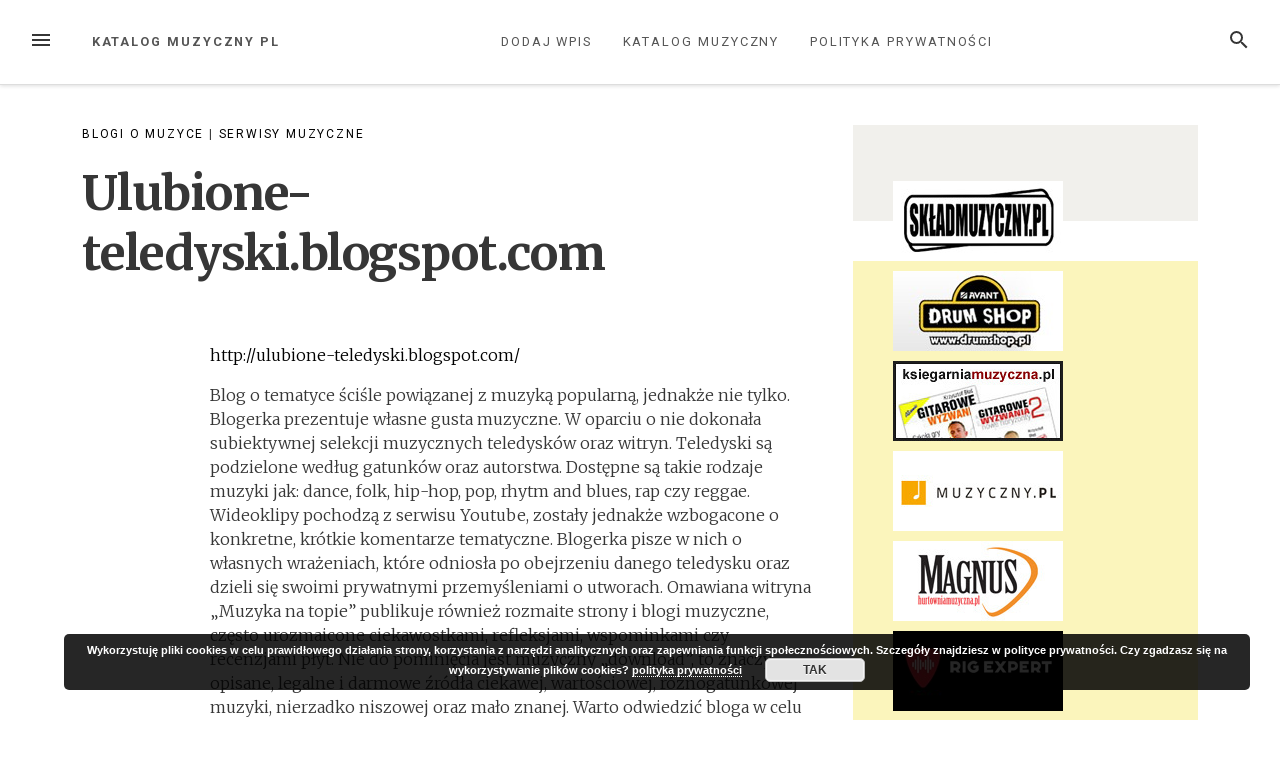

--- FILE ---
content_type: text/html; charset=UTF-8
request_url: https://katalogmuzyczny.pl/ulubione-teledyski-blogspot-com/
body_size: 10203
content:
<!DOCTYPE html>
<html dir="ltr" lang="pl-PL" prefix="og: https://ogp.me/ns#">
<head>
<meta charset="UTF-8">
<meta name="viewport" content="width=device-width, initial-scale=1">
<link rel="profile" href="https://gmpg.org/xfn/11">
<link rel="pingback" href="https://katalogmuzyczny.pl/xmlrpc.php">

<title>Ulubione-teledyski.blogspot.com | Katalog Muzyczny PL</title>
	<style>img:is([sizes="auto" i], [sizes^="auto," i]) { contain-intrinsic-size: 3000px 1500px }</style>
	
		<!-- All in One SEO 4.8.5 - aioseo.com -->
	<meta name="robots" content="max-image-preview:large" />
	<meta name="author" content="Katalog Muzyczny"/>
	<link rel="canonical" href="https://katalogmuzyczny.pl/ulubione-teledyski-blogspot-com/" />
	<meta name="generator" content="All in One SEO (AIOSEO) 4.8.5" />
		<meta property="og:locale" content="pl_PL" />
		<meta property="og:site_name" content="Katalog Muzyczny PL | katalog stron muzycznych" />
		<meta property="og:type" content="article" />
		<meta property="og:title" content="Ulubione-teledyski.blogspot.com | Katalog Muzyczny PL" />
		<meta property="og:url" content="https://katalogmuzyczny.pl/ulubione-teledyski-blogspot-com/" />
		<meta property="article:published_time" content="2015-08-12T16:03:29+00:00" />
		<meta property="article:modified_time" content="2015-08-12T16:03:29+00:00" />
		<meta name="twitter:card" content="summary" />
		<meta name="twitter:title" content="Ulubione-teledyski.blogspot.com | Katalog Muzyczny PL" />
		<script type="application/ld+json" class="aioseo-schema">
			{"@context":"https:\/\/schema.org","@graph":[{"@type":"Article","@id":"https:\/\/katalogmuzyczny.pl\/ulubione-teledyski-blogspot-com\/#article","name":"Ulubione-teledyski.blogspot.com | Katalog Muzyczny PL","headline":"Ulubione-teledyski.blogspot.com","author":{"@id":"https:\/\/katalogmuzyczny.pl\/author\/eric\/#author"},"publisher":{"@id":"https:\/\/katalogmuzyczny.pl\/#organization"},"image":{"@type":"ImageObject","url":"https:\/\/katalogmuzyczny.pl\/wp-content\/uploads\/2015\/08\/1.jpg","width":1258,"height":956},"datePublished":"2015-08-12T18:03:29+02:00","dateModified":"2015-08-12T18:03:29+02:00","inLanguage":"pl-PL","mainEntityOfPage":{"@id":"https:\/\/katalogmuzyczny.pl\/ulubione-teledyski-blogspot-com\/#webpage"},"isPartOf":{"@id":"https:\/\/katalogmuzyczny.pl\/ulubione-teledyski-blogspot-com\/#webpage"},"articleSection":"Blogi o muzyce, Serwisy muzyczne, muzyka, teledyski"},{"@type":"BreadcrumbList","@id":"https:\/\/katalogmuzyczny.pl\/ulubione-teledyski-blogspot-com\/#breadcrumblist","itemListElement":[{"@type":"ListItem","@id":"https:\/\/katalogmuzyczny.pl#listItem","position":1,"name":"Home","item":"https:\/\/katalogmuzyczny.pl","nextItem":{"@type":"ListItem","@id":"https:\/\/katalogmuzyczny.pl\/category\/serwisy-muzyczne\/#listItem","name":"Serwisy muzyczne"}},{"@type":"ListItem","@id":"https:\/\/katalogmuzyczny.pl\/category\/serwisy-muzyczne\/#listItem","position":2,"name":"Serwisy muzyczne","item":"https:\/\/katalogmuzyczny.pl\/category\/serwisy-muzyczne\/","nextItem":{"@type":"ListItem","@id":"https:\/\/katalogmuzyczny.pl\/category\/serwisy-muzyczne\/blogi-o-muzyce\/#listItem","name":"Blogi o muzyce"},"previousItem":{"@type":"ListItem","@id":"https:\/\/katalogmuzyczny.pl#listItem","name":"Home"}},{"@type":"ListItem","@id":"https:\/\/katalogmuzyczny.pl\/category\/serwisy-muzyczne\/blogi-o-muzyce\/#listItem","position":3,"name":"Blogi o muzyce","item":"https:\/\/katalogmuzyczny.pl\/category\/serwisy-muzyczne\/blogi-o-muzyce\/","nextItem":{"@type":"ListItem","@id":"https:\/\/katalogmuzyczny.pl\/ulubione-teledyski-blogspot-com\/#listItem","name":"Ulubione-teledyski.blogspot.com"},"previousItem":{"@type":"ListItem","@id":"https:\/\/katalogmuzyczny.pl\/category\/serwisy-muzyczne\/#listItem","name":"Serwisy muzyczne"}},{"@type":"ListItem","@id":"https:\/\/katalogmuzyczny.pl\/ulubione-teledyski-blogspot-com\/#listItem","position":4,"name":"Ulubione-teledyski.blogspot.com","previousItem":{"@type":"ListItem","@id":"https:\/\/katalogmuzyczny.pl\/category\/serwisy-muzyczne\/blogi-o-muzyce\/#listItem","name":"Blogi o muzyce"}}]},{"@type":"Organization","@id":"https:\/\/katalogmuzyczny.pl\/#organization","name":"Katalog Muzyczny PL","description":"katalog stron muzycznych","url":"https:\/\/katalogmuzyczny.pl\/"},{"@type":"Person","@id":"https:\/\/katalogmuzyczny.pl\/author\/eric\/#author","url":"https:\/\/katalogmuzyczny.pl\/author\/eric\/","name":"Katalog Muzyczny"},{"@type":"WebPage","@id":"https:\/\/katalogmuzyczny.pl\/ulubione-teledyski-blogspot-com\/#webpage","url":"https:\/\/katalogmuzyczny.pl\/ulubione-teledyski-blogspot-com\/","name":"Ulubione-teledyski.blogspot.com | Katalog Muzyczny PL","inLanguage":"pl-PL","isPartOf":{"@id":"https:\/\/katalogmuzyczny.pl\/#website"},"breadcrumb":{"@id":"https:\/\/katalogmuzyczny.pl\/ulubione-teledyski-blogspot-com\/#breadcrumblist"},"author":{"@id":"https:\/\/katalogmuzyczny.pl\/author\/eric\/#author"},"creator":{"@id":"https:\/\/katalogmuzyczny.pl\/author\/eric\/#author"},"image":{"@type":"ImageObject","url":"https:\/\/katalogmuzyczny.pl\/wp-content\/uploads\/2015\/08\/1.jpg","@id":"https:\/\/katalogmuzyczny.pl\/ulubione-teledyski-blogspot-com\/#mainImage","width":1258,"height":956},"primaryImageOfPage":{"@id":"https:\/\/katalogmuzyczny.pl\/ulubione-teledyski-blogspot-com\/#mainImage"},"datePublished":"2015-08-12T18:03:29+02:00","dateModified":"2015-08-12T18:03:29+02:00"},{"@type":"WebSite","@id":"https:\/\/katalogmuzyczny.pl\/#website","url":"https:\/\/katalogmuzyczny.pl\/","name":"Katalog Muzyczny PL","description":"katalog stron muzycznych","inLanguage":"pl-PL","publisher":{"@id":"https:\/\/katalogmuzyczny.pl\/#organization"}}]}
		</script>
		<!-- All in One SEO -->

<link rel='dns-prefetch' href='//fonts.googleapis.com' />
<link rel="alternate" type="application/rss+xml" title="Katalog Muzyczny PL &raquo; Kanał z wpisami" href="https://katalogmuzyczny.pl/feed/" />
<link rel="alternate" type="application/rss+xml" title="Katalog Muzyczny PL &raquo; Kanał z komentarzami" href="https://katalogmuzyczny.pl/comments/feed/" />
<link rel='stylesheet' id='wp-block-library-css' href='https://katalogmuzyczny.pl/wp-includes/css/dist/block-library/style.min.css?ver=6.8.3' type='text/css' media='all' />
<style id='classic-theme-styles-inline-css' type='text/css'>
/*! This file is auto-generated */
.wp-block-button__link{color:#fff;background-color:#32373c;border-radius:9999px;box-shadow:none;text-decoration:none;padding:calc(.667em + 2px) calc(1.333em + 2px);font-size:1.125em}.wp-block-file__button{background:#32373c;color:#fff;text-decoration:none}
</style>
<style id='global-styles-inline-css' type='text/css'>
:root{--wp--preset--aspect-ratio--square: 1;--wp--preset--aspect-ratio--4-3: 4/3;--wp--preset--aspect-ratio--3-4: 3/4;--wp--preset--aspect-ratio--3-2: 3/2;--wp--preset--aspect-ratio--2-3: 2/3;--wp--preset--aspect-ratio--16-9: 16/9;--wp--preset--aspect-ratio--9-16: 9/16;--wp--preset--color--black: #000000;--wp--preset--color--cyan-bluish-gray: #abb8c3;--wp--preset--color--white: #ffffff;--wp--preset--color--pale-pink: #f78da7;--wp--preset--color--vivid-red: #cf2e2e;--wp--preset--color--luminous-vivid-orange: #ff6900;--wp--preset--color--luminous-vivid-amber: #fcb900;--wp--preset--color--light-green-cyan: #7bdcb5;--wp--preset--color--vivid-green-cyan: #00d084;--wp--preset--color--pale-cyan-blue: #8ed1fc;--wp--preset--color--vivid-cyan-blue: #0693e3;--wp--preset--color--vivid-purple: #9b51e0;--wp--preset--gradient--vivid-cyan-blue-to-vivid-purple: linear-gradient(135deg,rgba(6,147,227,1) 0%,rgb(155,81,224) 100%);--wp--preset--gradient--light-green-cyan-to-vivid-green-cyan: linear-gradient(135deg,rgb(122,220,180) 0%,rgb(0,208,130) 100%);--wp--preset--gradient--luminous-vivid-amber-to-luminous-vivid-orange: linear-gradient(135deg,rgba(252,185,0,1) 0%,rgba(255,105,0,1) 100%);--wp--preset--gradient--luminous-vivid-orange-to-vivid-red: linear-gradient(135deg,rgba(255,105,0,1) 0%,rgb(207,46,46) 100%);--wp--preset--gradient--very-light-gray-to-cyan-bluish-gray: linear-gradient(135deg,rgb(238,238,238) 0%,rgb(169,184,195) 100%);--wp--preset--gradient--cool-to-warm-spectrum: linear-gradient(135deg,rgb(74,234,220) 0%,rgb(151,120,209) 20%,rgb(207,42,186) 40%,rgb(238,44,130) 60%,rgb(251,105,98) 80%,rgb(254,248,76) 100%);--wp--preset--gradient--blush-light-purple: linear-gradient(135deg,rgb(255,206,236) 0%,rgb(152,150,240) 100%);--wp--preset--gradient--blush-bordeaux: linear-gradient(135deg,rgb(254,205,165) 0%,rgb(254,45,45) 50%,rgb(107,0,62) 100%);--wp--preset--gradient--luminous-dusk: linear-gradient(135deg,rgb(255,203,112) 0%,rgb(199,81,192) 50%,rgb(65,88,208) 100%);--wp--preset--gradient--pale-ocean: linear-gradient(135deg,rgb(255,245,203) 0%,rgb(182,227,212) 50%,rgb(51,167,181) 100%);--wp--preset--gradient--electric-grass: linear-gradient(135deg,rgb(202,248,128) 0%,rgb(113,206,126) 100%);--wp--preset--gradient--midnight: linear-gradient(135deg,rgb(2,3,129) 0%,rgb(40,116,252) 100%);--wp--preset--font-size--small: 13px;--wp--preset--font-size--medium: 20px;--wp--preset--font-size--large: 36px;--wp--preset--font-size--x-large: 42px;--wp--preset--spacing--20: 0.44rem;--wp--preset--spacing--30: 0.67rem;--wp--preset--spacing--40: 1rem;--wp--preset--spacing--50: 1.5rem;--wp--preset--spacing--60: 2.25rem;--wp--preset--spacing--70: 3.38rem;--wp--preset--spacing--80: 5.06rem;--wp--preset--shadow--natural: 6px 6px 9px rgba(0, 0, 0, 0.2);--wp--preset--shadow--deep: 12px 12px 50px rgba(0, 0, 0, 0.4);--wp--preset--shadow--sharp: 6px 6px 0px rgba(0, 0, 0, 0.2);--wp--preset--shadow--outlined: 6px 6px 0px -3px rgba(255, 255, 255, 1), 6px 6px rgba(0, 0, 0, 1);--wp--preset--shadow--crisp: 6px 6px 0px rgba(0, 0, 0, 1);}:where(.is-layout-flex){gap: 0.5em;}:where(.is-layout-grid){gap: 0.5em;}body .is-layout-flex{display: flex;}.is-layout-flex{flex-wrap: wrap;align-items: center;}.is-layout-flex > :is(*, div){margin: 0;}body .is-layout-grid{display: grid;}.is-layout-grid > :is(*, div){margin: 0;}:where(.wp-block-columns.is-layout-flex){gap: 2em;}:where(.wp-block-columns.is-layout-grid){gap: 2em;}:where(.wp-block-post-template.is-layout-flex){gap: 1.25em;}:where(.wp-block-post-template.is-layout-grid){gap: 1.25em;}.has-black-color{color: var(--wp--preset--color--black) !important;}.has-cyan-bluish-gray-color{color: var(--wp--preset--color--cyan-bluish-gray) !important;}.has-white-color{color: var(--wp--preset--color--white) !important;}.has-pale-pink-color{color: var(--wp--preset--color--pale-pink) !important;}.has-vivid-red-color{color: var(--wp--preset--color--vivid-red) !important;}.has-luminous-vivid-orange-color{color: var(--wp--preset--color--luminous-vivid-orange) !important;}.has-luminous-vivid-amber-color{color: var(--wp--preset--color--luminous-vivid-amber) !important;}.has-light-green-cyan-color{color: var(--wp--preset--color--light-green-cyan) !important;}.has-vivid-green-cyan-color{color: var(--wp--preset--color--vivid-green-cyan) !important;}.has-pale-cyan-blue-color{color: var(--wp--preset--color--pale-cyan-blue) !important;}.has-vivid-cyan-blue-color{color: var(--wp--preset--color--vivid-cyan-blue) !important;}.has-vivid-purple-color{color: var(--wp--preset--color--vivid-purple) !important;}.has-black-background-color{background-color: var(--wp--preset--color--black) !important;}.has-cyan-bluish-gray-background-color{background-color: var(--wp--preset--color--cyan-bluish-gray) !important;}.has-white-background-color{background-color: var(--wp--preset--color--white) !important;}.has-pale-pink-background-color{background-color: var(--wp--preset--color--pale-pink) !important;}.has-vivid-red-background-color{background-color: var(--wp--preset--color--vivid-red) !important;}.has-luminous-vivid-orange-background-color{background-color: var(--wp--preset--color--luminous-vivid-orange) !important;}.has-luminous-vivid-amber-background-color{background-color: var(--wp--preset--color--luminous-vivid-amber) !important;}.has-light-green-cyan-background-color{background-color: var(--wp--preset--color--light-green-cyan) !important;}.has-vivid-green-cyan-background-color{background-color: var(--wp--preset--color--vivid-green-cyan) !important;}.has-pale-cyan-blue-background-color{background-color: var(--wp--preset--color--pale-cyan-blue) !important;}.has-vivid-cyan-blue-background-color{background-color: var(--wp--preset--color--vivid-cyan-blue) !important;}.has-vivid-purple-background-color{background-color: var(--wp--preset--color--vivid-purple) !important;}.has-black-border-color{border-color: var(--wp--preset--color--black) !important;}.has-cyan-bluish-gray-border-color{border-color: var(--wp--preset--color--cyan-bluish-gray) !important;}.has-white-border-color{border-color: var(--wp--preset--color--white) !important;}.has-pale-pink-border-color{border-color: var(--wp--preset--color--pale-pink) !important;}.has-vivid-red-border-color{border-color: var(--wp--preset--color--vivid-red) !important;}.has-luminous-vivid-orange-border-color{border-color: var(--wp--preset--color--luminous-vivid-orange) !important;}.has-luminous-vivid-amber-border-color{border-color: var(--wp--preset--color--luminous-vivid-amber) !important;}.has-light-green-cyan-border-color{border-color: var(--wp--preset--color--light-green-cyan) !important;}.has-vivid-green-cyan-border-color{border-color: var(--wp--preset--color--vivid-green-cyan) !important;}.has-pale-cyan-blue-border-color{border-color: var(--wp--preset--color--pale-cyan-blue) !important;}.has-vivid-cyan-blue-border-color{border-color: var(--wp--preset--color--vivid-cyan-blue) !important;}.has-vivid-purple-border-color{border-color: var(--wp--preset--color--vivid-purple) !important;}.has-vivid-cyan-blue-to-vivid-purple-gradient-background{background: var(--wp--preset--gradient--vivid-cyan-blue-to-vivid-purple) !important;}.has-light-green-cyan-to-vivid-green-cyan-gradient-background{background: var(--wp--preset--gradient--light-green-cyan-to-vivid-green-cyan) !important;}.has-luminous-vivid-amber-to-luminous-vivid-orange-gradient-background{background: var(--wp--preset--gradient--luminous-vivid-amber-to-luminous-vivid-orange) !important;}.has-luminous-vivid-orange-to-vivid-red-gradient-background{background: var(--wp--preset--gradient--luminous-vivid-orange-to-vivid-red) !important;}.has-very-light-gray-to-cyan-bluish-gray-gradient-background{background: var(--wp--preset--gradient--very-light-gray-to-cyan-bluish-gray) !important;}.has-cool-to-warm-spectrum-gradient-background{background: var(--wp--preset--gradient--cool-to-warm-spectrum) !important;}.has-blush-light-purple-gradient-background{background: var(--wp--preset--gradient--blush-light-purple) !important;}.has-blush-bordeaux-gradient-background{background: var(--wp--preset--gradient--blush-bordeaux) !important;}.has-luminous-dusk-gradient-background{background: var(--wp--preset--gradient--luminous-dusk) !important;}.has-pale-ocean-gradient-background{background: var(--wp--preset--gradient--pale-ocean) !important;}.has-electric-grass-gradient-background{background: var(--wp--preset--gradient--electric-grass) !important;}.has-midnight-gradient-background{background: var(--wp--preset--gradient--midnight) !important;}.has-small-font-size{font-size: var(--wp--preset--font-size--small) !important;}.has-medium-font-size{font-size: var(--wp--preset--font-size--medium) !important;}.has-large-font-size{font-size: var(--wp--preset--font-size--large) !important;}.has-x-large-font-size{font-size: var(--wp--preset--font-size--x-large) !important;}
:where(.wp-block-post-template.is-layout-flex){gap: 1.25em;}:where(.wp-block-post-template.is-layout-grid){gap: 1.25em;}
:where(.wp-block-columns.is-layout-flex){gap: 2em;}:where(.wp-block-columns.is-layout-grid){gap: 2em;}
:root :where(.wp-block-pullquote){font-size: 1.5em;line-height: 1.6;}
</style>
<link rel='stylesheet' id='loose-fonts-css' href='https://fonts.googleapis.com/css?family=Roboto%3A700%2C400%7CMerriweather%3A700%2C300%2C300italic&#038;ver=1.4.3#038;subset=latin%2Clatin-ext' type='text/css' media='all' />
<link rel='stylesheet' id='loose-style-css' href='https://katalogmuzyczny.pl/wp-content/themes/loose/style.css?ver=1.4.3' type='text/css' media='all' />
<style id='loose-style-inline-css' type='text/css'>
.site-branding { background-color:#f5f8fa;}.loose-featured-slider, .loose-featured-slider .featured-image, .loose-featured-slider .no-featured-image {height:300px;}.loose-home-intro, .loose-home-intro span, .widget-title span {background-color: #ffffff;}#secondary .widget:nth-of-type(3n+1){background-color:#f1f0ec;}#secondary .widget:nth-of-type(3n+2){background-color:#fbf5bc;}#secondary .widget:nth-of-type(3n+3){background-color:#f5f8fa;}.home .container, .archive .container, .search .container {max-width:1156px;}.home .post_format-post-format-quote, .archive .post_format-post-format-quote, .search .post_format-post-format-quote, .single .post_format-post-format-quote blockquote {background-color:#ea4848;}.home .post_format-post-format-link, .archive .post_format-post-format-link, .search .post_format-post-format-link {background-color:#414244;}.home .post_format-post-format-aside, .archive .post_format-post-format-aside, .search .post_format-post-format-aside {background-color:#ffffff;}@media screen and (min-width: 768px )  {.menu-logo {float:left;}.navbar-navigation ul, .nav-social {display:block;}.loose-featured-slider, .loose-featured-slider .featured-image, .loose-featured-slider .no-featured-image {height:500px;}.entry-content a {color:#000;}
</style>
<script type="73b72b70aa787a605a842ae8-text/javascript" src="https://katalogmuzyczny.pl/wp-includes/js/jquery/jquery.min.js?ver=3.7.1" id="jquery-core-js"></script>
<script type="73b72b70aa787a605a842ae8-text/javascript" src="https://katalogmuzyczny.pl/wp-includes/js/jquery/jquery-migrate.min.js?ver=3.4.1" id="jquery-migrate-js"></script>
<link rel="https://api.w.org/" href="https://katalogmuzyczny.pl/wp-json/" /><link rel="alternate" title="JSON" type="application/json" href="https://katalogmuzyczny.pl/wp-json/wp/v2/posts/472" /><link rel="EditURI" type="application/rsd+xml" title="RSD" href="https://katalogmuzyczny.pl/xmlrpc.php?rsd" />
<meta name="generator" content="WordPress 6.8.3" />
<link rel='shortlink' href='https://katalogmuzyczny.pl/?p=472' />
<link rel="alternate" title="oEmbed (JSON)" type="application/json+oembed" href="https://katalogmuzyczny.pl/wp-json/oembed/1.0/embed?url=https%3A%2F%2Fkatalogmuzyczny.pl%2Fulubione-teledyski-blogspot-com%2F" />
<link rel="alternate" title="oEmbed (XML)" type="text/xml+oembed" href="https://katalogmuzyczny.pl/wp-json/oembed/1.0/embed?url=https%3A%2F%2Fkatalogmuzyczny.pl%2Fulubione-teledyski-blogspot-com%2F&#038;format=xml" />
<link rel="stylesheet" href="https://katalogmuzyczny.pl/wp-content/plugins/multi-column-taxonomy-list/css/multi-column-taxonomy-link.css" type="text/css" /><style id="sccss">/* Enter Your Custom CSS Here */
.dp40 .entry-meta{display:none;}
.dp60 .entry-meta{display:none;}
.entry-meta{display:none;}
.edit-link{display:none;}
.meta-sep{display:none;}
.entry-date{display:none;}
.meta-sep{display:none;}
.comments-link{display:none;}
.blogtitle{font-size:30px;}
.postlink img{padding:2px;border:1px solid #eaeaea;}
.img{padding:2px;border:1px solid #eaeaea;}
.credits{display:none;}
#comments{display:none;}
#primary ul ul li ul{margin-left:20px;margin-top:5px}</style></head>

<body class="wp-singular post-template-default single single-post postid-472 single-format-standard wp-theme-loose">
<div id="page" class="hfeed site">
	<a class="skip-link screen-reader-text" href="#content">Przejdź do treści</a>
		<header id="masthead" class="site-header" role="banner">
						
				<nav id="top-navigation" class="navbar-navigation" role="navigation">
					<button id="left-navbar-toggle" class="menu-toggle" aria-controls="left-sidebar" aria-expanded="false"><span class="screen-reader-text">Menu</span><svg><path d="M3 6h18v2.016h-18v-2.016zM3 12.984v-1.969h18v1.969h-18zM3 18v-2.016h18v2.016h-18z"></path></svg></button>
					<button id="navbar-search-toggle" class="search-toggle" aria-controls="search-panel" aria-expanded="false"><span class="screen-reader-text">Szukaj</span><svg><path d="M9.516 14.016q1.875 0 3.188-1.313t1.313-3.188-1.313-3.188-3.188-1.313-3.188 1.313-1.313 3.188 1.313 3.188 3.188 1.313zM15.516 14.016l4.969 4.969-1.5 1.5-4.969-4.969v-0.797l-0.281-0.281q-1.781 1.547-4.219 1.547-2.719 0-4.617-1.875t-1.898-4.594 1.898-4.617 4.617-1.898 4.594 1.898 1.875 4.617q0 2.438-1.547 4.219l0.281 0.281h0.797z"></path></svg></button>
					<div id="search-panel" class="loose-search-panel">
						<button class="loose-search-panel-close" title="Zamknij"><svg><path d="M18.984 6.422l-5.578 5.578 5.578 5.578-1.406 1.406-5.578-5.578-5.578 5.578-1.406-1.406 5.578-5.578-5.578-5.578 1.406-1.406 5.578 5.578 5.578-5.578z"></path></svg></button>
						<form role="search" method="get" class="search-form" action="https://katalogmuzyczny.pl/">
	<label>
			<span class="screen-reader-text">Szukaj:</span>
			<input type="search" class="search-field" placeholder="Wpisz i naciśnij Enter" value="" name="s" title="Szukaj:" />
	</label>
	<input type="submit" class="search-submit" value="Szukaj" />
</form>   
					</div>
					<div class="menu-logo">
												<p class="menu-blogname"><a href="https://katalogmuzyczny.pl/" rel="home" >Katalog Muzyczny PL</a></p>
											</div>
						<div id="top-menu" class="menu"><ul>
<li class="page_item page-item-6"><a href="https://katalogmuzyczny.pl/dodaj-wpis/">Dodaj wpis</a></li>
<li class="page_item page-item-125"><a href="https://katalogmuzyczny.pl/katalog-muzyczny/">Katalog Muzyczny</a></li>
<li class="page_item page-item-606"><a href="https://katalogmuzyczny.pl/polityka-prywatnosci/">Polityka prywatności</a></li>
</ul></div>
		</nav><!-- #site-navigation -->

	</header><!-- #masthead -->
		
	<div id="content" class="site-content container">
<div class="row">
		<div id="primary" class="content-area col-lg-8
		">
		<main id="main" class="site-main row" role="main">

					<div class="col-md-12">
				<div class="category-list">
				<a href="https://katalogmuzyczny.pl/category/serwisy-muzyczne/blogi-o-muzyce/" rel="category tag">Blogi o muzyce</a> &#124; <a href="https://katalogmuzyczny.pl/category/serwisy-muzyczne/" rel="category tag">Serwisy muzyczne</a>				</div>
			</div>
			
<article id="post-472" class="col-md-12 post-472 post type-post status-publish format-standard has-post-thumbnail hentry category-blogi-o-muzyce category-serwisy-muzyczne tag-muzyka tag-teledyski">
	
	<header class="entry-header row">
			
		<h1 class="entry-title col-xs-12">Ulubione-teledyski.blogspot.com</h1>		<div class="entry-meta  col-xs-12">
			<span class="byline">  przez <span class="author vcard"><a class="url fn n" href="https://katalogmuzyczny.pl/author/eric/">Katalog Muzyczny</a></span></span><span class="posted-on"> / <a href="https://katalogmuzyczny.pl/ulubione-teledyski-blogspot-com/" rel="bookmark"><time class="entry-date published updated" datetime="2015-08-12T18:03:29+02:00">10 lat</time></a> temu</span>		</div><!-- .entry-meta -->

	</header><!-- .entry-header -->

	<div class="row">
		
	<div class="entry-content col-md-10 col-md-push-2">
		<p><a href="https://ulubione-teledyski.blogspot.com/">http://ulubione-teledyski.blogspot.com/</a></p>
<p>Blog o tematyce ściśle powiązanej z muzyką popularną, jednakże nie tylko. Blogerka prezentuje własne gusta muzyczne. W oparciu o nie dokonała subiektywnej selekcji muzycznych teledysków oraz witryn. Teledyski są podzielone według gatunków oraz autorstwa. Dostępne są takie rodzaje muzyki jak: dance, folk, hip-hop, pop, rhytm and blues, rap czy reggae. Wideoklipy pochodzą z serwisu Youtube, zostały jednakże wzbogacone o konkretne, krótkie komentarze tematyczne. Blogerka pisze w nich o własnych wrażeniach, które odniosła po obejrzeniu danego teledysku oraz dzieli się swoimi prywatnymi przemyśleniami o utworach. Omawiana witryna &#8222;Muzyka na topie&#8221; publikuje również rozmaite strony i blogi muzyczne, często urozmaicone ciekawostkami, refleksjami, wspominkami czy recenzjami płyt. Nie do pominięcia jest muzyczny &#8222;download&#8221;, to znaczy opisane, legalne i darmowe źródła ciekawej, wartościowej, różnogatunkowej muzyki, nierzadko niszowej oraz mało znanej. Warto odwiedzić bloga w celu zapoznania się z interesującą, dobrą, bezpłatną muzyką. Zapraszam !</p>
			</div><!-- .entry-content -->

	<footer class="entry-footer col-md-12">
		<span class="tags-links">Otagowano: <a href="https://katalogmuzyczny.pl/tag/muzyka/" rel="tag">muzyka</a>, <a href="https://katalogmuzyczny.pl/tag/teledyski/" rel="tag">teledyski</a></span>	</footer><!-- .entry-footer -->
		
	</div><!-- .row -->
		
</article><!-- #post-## -->

					
			
	<nav class="navigation post-navigation" aria-label="Wpisy">
		<h2 class="screen-reader-text">Nawigacja wpisu</h2>
		<div class="nav-links"><div class="nav-previous"><a href="https://katalogmuzyczny.pl/musicar-pl/" rel="prev"><div class="loose-previous-article">Poprzedni artykuł</div><div class="loose-previous-article-title">Musicar.pl</div></a></div><div class="nav-next"><a href="https://katalogmuzyczny.pl/szkola-muzyczna-w-warszawie/" rel="next"><div class="loose-next-article">Następny artykuł</div><div class="loose-next-article-title">Szkoła muzyczna w Warszawie</div></a></div></div>
	</nav>
			
		
		</main><!-- #main -->
	</div><!-- #primary -->

<div id="secondary" class="widget-area col-md-4" role="complementary">
	<div class="theiaStickySidebar">
	<aside id="text-5" class="widget widget_text">			<div class="textwidget"><div id="ads_sklepymuzyczne24"></div>
<p><script src="https://sklepymuzyczne24.pl/api/catalog/getbanners/get.js?23374634873498" type="73b72b70aa787a605a842ae8-text/javascript"></script></p>
</div>
		</aside><aside id="tag_cloud-3" class="widget widget_tag_cloud"><h2 class="widget-title"><span>Kategorie</span></h2><div class="tagcloud"><a href="https://katalogmuzyczny.pl/category/serwisy-muzyczne/blogi-o-instrumentach/" class="tag-cloud-link tag-link-41 tag-link-position-1" style="font-size: 18.014598540146pt;" aria-label="Blogi o instrumentach (28 elementów)">Blogi o instrumentach</a>
<a href="https://katalogmuzyczny.pl/category/serwisy-muzyczne/blogi-o-muzyce/" class="tag-cloud-link tag-link-45 tag-link-position-2" style="font-size: 14.43795620438pt;" aria-label="Blogi o muzyce (12 elementów)">Blogi o muzyce</a>
<a href="https://katalogmuzyczny.pl/category/instrumenty-muzyczne/diy-zrob-to-sam/" class="tag-cloud-link tag-link-62 tag-link-position-3" style="font-size: 9.2262773722628pt;" aria-label="DIY Zrób to sam (3 elementy)">DIY Zrób to sam</a>
<a href="https://katalogmuzyczny.pl/category/sklepy-muzyczne/dolnoslaskie/" class="tag-cloud-link tag-link-7 tag-link-position-4" style="font-size: 9.2262773722628pt;" aria-label="Dolnośląskie (3 elementy)">Dolnośląskie</a>
<a href="https://katalogmuzyczny.pl/category/firmy-muzyczne/dystrybutorzy/" class="tag-cloud-link tag-link-24 tag-link-position-5" style="font-size: 11.065693430657pt;" aria-label="Dystrybutorzy (5 elementów)">Dystrybutorzy</a>
<a href="https://katalogmuzyczny.pl/category/firmy-muzyczne/" class="tag-cloud-link tag-link-1 tag-link-position-6" style="font-size: 22pt;" aria-label="Firmy muzyczne (69 elementów)">Firmy muzyczne</a>
<a href="https://katalogmuzyczny.pl/category/serwisy-muzyczne/forum-muzyczne/" class="tag-cloud-link tag-link-43 tag-link-position-7" style="font-size: 11.065693430657pt;" aria-label="Forum muzyczne (5 elementów)">Forum muzyczne</a>
<a href="https://katalogmuzyczny.pl/category/instrumenty-muzyczne/gitara/" class="tag-cloud-link tag-link-66 tag-link-position-8" style="font-size: 17.197080291971pt;" aria-label="Gitara (23 elementy)">Gitara</a>
<a href="https://katalogmuzyczny.pl/category/lekcje-i-nauka-gry/gitara-akustyczna-i-klasyczna/" class="tag-cloud-link tag-link-73 tag-link-position-9" style="font-size: 13.313868613139pt;" aria-label="Gitara akustyczna i klasyczna (9 elementów)">Gitara akustyczna i klasyczna</a>
<a href="https://katalogmuzyczny.pl/category/instrumenty-muzyczne/gitara-basowa/" class="tag-cloud-link tag-link-63 tag-link-position-10" style="font-size: 15.153284671533pt;" aria-label="Gitara basowa (14 elementów)">Gitara basowa</a>
<a href="https://katalogmuzyczny.pl/category/lekcje-i-nauka-gry/gitara-basowa-lekcje-i-nauka-gry/" class="tag-cloud-link tag-link-78 tag-link-position-11" style="font-size: 9.2262773722628pt;" aria-label="Gitara basowa (3 elementy)">Gitara basowa</a>
<a href="https://katalogmuzyczny.pl/category/lekcje-i-nauka-gry/gitara-elektryczna/" class="tag-cloud-link tag-link-74 tag-link-position-12" style="font-size: 12.802919708029pt;" aria-label="Gitara elektryczna (8 elementów)">Gitara elektryczna</a>
<a href="https://katalogmuzyczny.pl/category/instrumenty-muzyczne/instrumenty-dete/" class="tag-cloud-link tag-link-67 tag-link-position-13" style="font-size: 9.2262773722628pt;" aria-label="Instrumenty dęte (3 elementy)">Instrumenty dęte</a>
<a href="https://katalogmuzyczny.pl/category/instrumenty-muzyczne/instrumenty-klawiszowe/" class="tag-cloud-link tag-link-64 tag-link-position-14" style="font-size: 13.313868613139pt;" aria-label="Instrumenty klawiszowe (9 elementów)">Instrumenty klawiszowe</a>
<a href="https://katalogmuzyczny.pl/category/instrumenty-muzyczne/" class="tag-cloud-link tag-link-4 tag-link-position-15" style="font-size: 16.992700729927pt;" aria-label="Instrumenty muzyczne (22 elementy)">Instrumenty muzyczne</a>
<a href="https://katalogmuzyczny.pl/category/serwisy-muzyczne/instrumenty-muzyczne-serwisy-muzyczne/" class="tag-cloud-link tag-link-47 tag-link-position-16" style="font-size: 13.722627737226pt;" aria-label="Instrumenty muzyczne (10 elementów)">Instrumenty muzyczne</a>
<a href="https://katalogmuzyczny.pl/category/instrumenty-muzyczne/instrumenty-perkusyjne/" class="tag-cloud-link tag-link-68 tag-link-position-17" style="font-size: 11.78102189781pt;" aria-label="Instrumenty perkusyjne (6 elementów)">Instrumenty perkusyjne</a>
<a href="https://katalogmuzyczny.pl/category/instrumenty-muzyczne/instrumenty-smyczkowe/" class="tag-cloud-link tag-link-65 tag-link-position-18" style="font-size: 9.2262773722628pt;" aria-label="Instrumenty smyczkowe (3 elementy)">Instrumenty smyczkowe</a>
<a href="https://katalogmuzyczny.pl/category/firmy-muzyczne/ksiegarnie-muzyczne/" class="tag-cloud-link tag-link-26 tag-link-position-19" style="font-size: 8pt;" aria-label="Księgarnie muzyczne (2 elementy)">Księgarnie muzyczne</a>
<a href="https://katalogmuzyczny.pl/category/lekcje-i-nauka-gry/" class="tag-cloud-link tag-link-70 tag-link-position-20" style="font-size: 12.802919708029pt;" aria-label="Lekcje i nauka gry (8 elementów)">Lekcje i nauka gry</a>
<a href="https://katalogmuzyczny.pl/category/firmy-muzyczne/lutnicy/" class="tag-cloud-link tag-link-27 tag-link-position-21" style="font-size: 9.2262773722628pt;" aria-label="Lutnicy (3 elementy)">Lutnicy</a>
<a href="https://katalogmuzyczny.pl/category/sklepy-muzyczne/mazowieckie/" class="tag-cloud-link tag-link-9 tag-link-position-22" style="font-size: 9.2262773722628pt;" aria-label="Mazowieckie (3 elementy)">Mazowieckie</a>
<a href="https://katalogmuzyczny.pl/category/sklepy-muzyczne/malopolskie/" class="tag-cloud-link tag-link-18 tag-link-position-23" style="font-size: 10.248175182482pt;" aria-label="Małopolskie (4 elementy)">Małopolskie</a>
<a href="https://katalogmuzyczny.pl/category/serwisy-muzyczne/nauka-gry-na-instrumentach/" class="tag-cloud-link tag-link-48 tag-link-position-24" style="font-size: 13.722627737226pt;" aria-label="Nauka gry na instrumentach (10 elementów)">Nauka gry na instrumentach</a>
<a href="https://katalogmuzyczny.pl/category/news/" class="tag-cloud-link tag-link-271 tag-link-position-25" style="font-size: 18.525547445255pt;" aria-label="News (31 elementów)">News</a>
<a href="https://katalogmuzyczny.pl/category/serwisy-muzyczne/newsy-muzyczne/" class="tag-cloud-link tag-link-44 tag-link-position-26" style="font-size: 13.313868613139pt;" aria-label="Newsy muzyczne (9 elementów)">Newsy muzyczne</a>
<a href="https://katalogmuzyczny.pl/category/firmy-muzyczne/oprawa-muzyczna/" class="tag-cloud-link tag-link-51 tag-link-position-27" style="font-size: 9.2262773722628pt;" aria-label="Oprawa muzyczna (3 elementy)">Oprawa muzyczna</a>
<a href="https://katalogmuzyczny.pl/category/lekcje-i-nauka-gry/perkusja/" class="tag-cloud-link tag-link-80 tag-link-position-28" style="font-size: 8pt;" aria-label="Perkusja (2 elementy)">Perkusja</a>
<a href="https://katalogmuzyczny.pl/category/sklepy-muzyczne/podlaskie/" class="tag-cloud-link tag-link-11 tag-link-position-29" style="font-size: 8pt;" aria-label="Podlaskie (2 elementy)">Podlaskie</a>
<a href="https://katalogmuzyczny.pl/category/firmy-muzyczne/producenci/" class="tag-cloud-link tag-link-28 tag-link-position-30" style="font-size: 9.2262773722628pt;" aria-label="Producenci (3 elementy)">Producenci</a>
<a href="https://katalogmuzyczny.pl/category/firmy-muzyczne/serwisy-instrumentow/" class="tag-cloud-link tag-link-29 tag-link-position-31" style="font-size: 9.2262773722628pt;" aria-label="Serwisy instrumentów (3 elementy)">Serwisy instrumentów</a>
<a href="https://katalogmuzyczny.pl/category/serwisy-muzyczne/" class="tag-cloud-link tag-link-6 tag-link-position-32" style="font-size: 18.21897810219pt;" aria-label="Serwisy muzyczne (29 elementów)">Serwisy muzyczne</a>
<a href="https://katalogmuzyczny.pl/category/sklepy-muzyczne/sklepy-internetowe/" class="tag-cloud-link tag-link-12 tag-link-position-33" style="font-size: 15.153284671533pt;" aria-label="Sklepy internetowe (14 elementów)">Sklepy internetowe</a>
<a href="https://katalogmuzyczny.pl/category/firmy-muzyczne/sklepy-muzyczne-firmy-muzyczne/" class="tag-cloud-link tag-link-36 tag-link-position-34" style="font-size: 19.649635036496pt;" aria-label="Sklepy muzyczne (41 elementów)">Sklepy muzyczne</a>
<a href="https://katalogmuzyczny.pl/category/sklepy-muzyczne/" class="tag-cloud-link tag-link-3 tag-link-position-35" style="font-size: 18.627737226277pt;" aria-label="Sklepy muzyczne (32 elementy)">Sklepy muzyczne</a>
<a href="https://katalogmuzyczny.pl/category/instrumenty-muzyczne/sprzet-i-akcesoria/" class="tag-cloud-link tag-link-69 tag-link-position-36" style="font-size: 12.29197080292pt;" aria-label="Sprzęt i akcesoria (7 elementów)">Sprzęt i akcesoria</a>
<a href="https://katalogmuzyczny.pl/category/instrumenty-muzyczne/studio/" class="tag-cloud-link tag-link-275 tag-link-position-37" style="font-size: 8pt;" aria-label="Studio (2 elementy)">Studio</a>
<a href="https://katalogmuzyczny.pl/category/firmy-muzyczne/szkoly-muzyczne/" class="tag-cloud-link tag-link-37 tag-link-position-38" style="font-size: 12.29197080292pt;" aria-label="Szkoły muzyczne (7 elementów)">Szkoły muzyczne</a>
<a href="https://katalogmuzyczny.pl/category/serwisy-muzyczne/teoria-muzyki/" class="tag-cloud-link tag-link-50 tag-link-position-39" style="font-size: 9.2262773722628pt;" aria-label="Teoria muzyki (3 elementy)">Teoria muzyki</a>
<a href="https://katalogmuzyczny.pl/category/sklepy-muzyczne/wielkopolskie/" class="tag-cloud-link tag-link-14 tag-link-position-40" style="font-size: 9.2262773722628pt;" aria-label="Wielkopolskie (3 elementy)">Wielkopolskie</a>
<a href="https://katalogmuzyczny.pl/category/serwisy-muzyczne/winyle/" class="tag-cloud-link tag-link-129 tag-link-position-41" style="font-size: 8pt;" aria-label="Winyle (2 elementy)">Winyle</a>
<a href="https://katalogmuzyczny.pl/category/firmy-muzyczne/wydawnictwa-muzyczne/" class="tag-cloud-link tag-link-38 tag-link-position-42" style="font-size: 10.248175182482pt;" aria-label="Wydawnictwa muzyczne (4 elementy)">Wydawnictwa muzyczne</a>
<a href="https://katalogmuzyczny.pl/category/muzycy-i-zespoly/zespoly-weselne/" class="tag-cloud-link tag-link-61 tag-link-position-43" style="font-size: 8pt;" aria-label="Zespoły weselne (2 elementy)">Zespoły weselne</a>
<a href="https://katalogmuzyczny.pl/category/sklepy-muzyczne/lodzkie/" class="tag-cloud-link tag-link-15 tag-link-position-44" style="font-size: 11.065693430657pt;" aria-label="Łódzkie (5 elementów)">Łódzkie</a>
<a href="https://katalogmuzyczny.pl/category/sklepy-muzyczne/slaskie/" class="tag-cloud-link tag-link-21 tag-link-position-45" style="font-size: 10.248175182482pt;" aria-label="Śląskie (4 elementy)">Śląskie</a></div>
</aside><aside id="nav_menu-3" class="widget widget_nav_menu"><div class="menu-linki-container"><ul id="menu-linki" class="menu"><li id="menu-item-839" class="menu-item menu-item-type-custom menu-item-object-custom menu-item-839"><a href="https://strunygitarowe.pl">StrunyGitarowe.pl</a></li>
<li id="menu-item-840" class="menu-item menu-item-type-custom menu-item-object-custom menu-item-840"><a href="https://hurtowniamuzyczna.pl">Magnus Sklep muzyczny</a></li>
<li id="menu-item-609" class="menu-item menu-item-type-post_type menu-item-object-page menu-item-609"><a href="https://katalogmuzyczny.pl/polityka-prywatnosci/">Polityka prywatności</a></li>
</ul></div></aside>	</div>
</div><!-- #secondary -->
</div><!-- .row -->

	</div><!-- #content -->

		
			<div id="left-sidebar" class="left-sidebar-area">
				<div class="left-sidebar-content">
					<div class="left-header">
					<div class="left-logo">
												<a href="https://katalogmuzyczny.pl/" rel="home">Katalog Muzyczny PL</a>
											<button class="left-sidebar-close" title="Zamknij"><svg><path d="M18.984 6.422l-5.578 5.578 5.578 5.578-1.406 1.406-5.578-5.578-5.578 5.578-1.406-1.406 5.578-5.578-5.578-5.578 1.406-1.406 5.578 5.578 5.578-5.578z"></path></svg></button>
					</div>
					</div>
					<nav id="site-navigation" class="main-navigation" role="navigation">
								<div class="menu-menu-1-container"><ul id="primary-menu" class="menu"><li id="menu-item-9" class="menu-item menu-item-type-post_type menu-item-object-page menu-item-9"><a href="https://katalogmuzyczny.pl/dodaj-wpis/">+ Dodaj wpis</a></li>
<li id="menu-item-135" class="menu-item menu-item-type-taxonomy menu-item-object-category menu-item-135"><a href="https://katalogmuzyczny.pl/category/firmy-muzyczne/">Firmy muzyczne</a></li>
<li id="menu-item-136" class="menu-item menu-item-type-taxonomy menu-item-object-category menu-item-136"><a href="https://katalogmuzyczny.pl/category/sklepy-muzyczne/">Sklepy muzyczne</a></li>
<li id="menu-item-217" class="menu-item menu-item-type-taxonomy menu-item-object-category menu-item-217"><a href="https://katalogmuzyczny.pl/category/lekcje-i-nauka-gry/">Lekcje i nauka gry</a></li>
<li id="menu-item-218" class="menu-item menu-item-type-taxonomy menu-item-object-category menu-item-218"><a href="https://katalogmuzyczny.pl/category/muzycy-i-zespoly/">Muzycy i zespoły</a></li>
<li id="menu-item-701" class="menu-item menu-item-type-taxonomy menu-item-object-category menu-item-701"><a href="https://katalogmuzyczny.pl/category/news/">News</a></li>
</ul></div>					</nav><!-- #site-navigation -->
					<div class="left-nav-social">
											</div>
										<div class="site-info">
			<p>&copy; 2025 Katalog Muzyczny PL</p>					</div><!-- .site-info -->
				</div>
			</div> 
		<div class="left-sidebar-bg">
		</div><!-- .left-sidebar-bg -->
		
		<footer id="colophon" class="site-footer" role="contentinfo">
		<div class="site-info">
			<p><a href="https://katalogmuzyczny.pl/" rel="home">
			Katalog Muzyczny PL			</a></p>
			<p><a href="https://pl.wordpress.org/">
									Dumnie wspierane przez WordPress				</a>
			<span class="sep"> | </span>
			Motyw Loose zrobiony przez <a href="https://blogonyourown.com/" rel="designer">BlogOnYourOwn.com</a>			</p>
		</div><!-- .site-info -->
	</footer><!-- #colophon -->
		
</div><!-- #page -->

<script type="speculationrules">
{"prefetch":[{"source":"document","where":{"and":[{"href_matches":"\/*"},{"not":{"href_matches":["\/wp-*.php","\/wp-admin\/*","\/wp-content\/uploads\/*","\/wp-content\/*","\/wp-content\/plugins\/*","\/wp-content\/themes\/loose\/*","\/*\\?(.+)"]}},{"not":{"selector_matches":"a[rel~=\"nofollow\"]"}},{"not":{"selector_matches":".no-prefetch, .no-prefetch a"}}]},"eagerness":"conservative"}]}
</script>
<link rel='stylesheet' id='basecss-css' href='https://katalogmuzyczny.pl/wp-content/plugins/eu-cookie-law/css/style.css?ver=6.8.3' type='text/css' media='all' />
<script type="73b72b70aa787a605a842ae8-text/javascript" src="https://katalogmuzyczny.pl/wp-content/themes/loose/slick/slick.min.js?ver=20150828" id="slick-js"></script>
<script type="73b72b70aa787a605a842ae8-text/javascript" src="https://katalogmuzyczny.pl/wp-content/themes/loose/js/theia-sticky-sidebar.min.js?ver=1.2.2" id="theia-sticky-sidebar-js"></script>
<script type="73b72b70aa787a605a842ae8-text/javascript" src="https://katalogmuzyczny.pl/wp-content/themes/loose/js/jquery.magnific-popup.min.js?ver=20150829" id="magnific-popup-js"></script>
<script type="73b72b70aa787a605a842ae8-text/javascript" src="https://katalogmuzyczny.pl/wp-includes/js/jquery/ui/effect.min.js?ver=1.13.3" id="jquery-effects-core-js"></script>
<script type="73b72b70aa787a605a842ae8-text/javascript" src="https://katalogmuzyczny.pl/wp-includes/js/jquery/ui/effect-slide.min.js?ver=1.13.3" id="jquery-effects-slide-js"></script>
<script type="73b72b70aa787a605a842ae8-text/javascript" id="loose-scripts-js-extra">
/* <![CDATA[ */
var loose = {"home_page_slider_img_number":"1","loadingText":"","noMorePostsText":"","getTemplateDirectoryUri":"https:\/\/katalogmuzyczny.pl\/wp-content\/themes\/loose","months":["stycze\u0144","luty","marzec","kwiecie\u0144","maj","czerwiec","lipiec","sierpie\u0144","wrzesie\u0144","pa\u017adziernik","listopad","grudzie\u0144"],"days":["niedziela","poniedzia\u0142ek","wtorek","\u015broda","czwartek","Pi\u0105tek","sobota"],"show_menu_on_scroll":"1"};
/* ]]> */
</script>
<script type="73b72b70aa787a605a842ae8-text/javascript" src="https://katalogmuzyczny.pl/wp-content/themes/loose/js/loose.min.js?ver=1.4.3" id="loose-scripts-js"></script>
<script type="73b72b70aa787a605a842ae8-text/javascript" src="https://katalogmuzyczny.pl/wp-content/themes/loose/js/skip-link-focus-fix.min.js?ver=20130115" id="loose-skip-link-focus-fix-js"></script>
<script type="73b72b70aa787a605a842ae8-text/javascript" id="eucookielaw-scripts-js-extra">
/* <![CDATA[ */
var eucookielaw_data = {"euCookieSet":"","autoBlock":"0","expireTimer":"0","scrollConsent":"0","networkShareURL":"","isCookiePage":"","isRefererWebsite":""};
/* ]]> */
</script>
<script type="73b72b70aa787a605a842ae8-text/javascript" src="https://katalogmuzyczny.pl/wp-content/plugins/eu-cookie-law/js/scripts.js?ver=3.1.6" id="eucookielaw-scripts-js"></script>
<!-- Eu Cookie Law 3.1.6 --><div class="pea_cook_wrapper pea_cook_bottomright" style="color:#FFFFFF;background:rgb(0,0,0);background: rgba(0,0,0,0.85);"><p>Wykorzystuję pliki cookies w celu prawidłowego działania strony, korzystania z narzędzi analitycznych oraz zapewniania funkcji społecznościowych. Szczegóły znajdziesz w polityce prywatności. Czy zgadzasz się na wykorzystywanie plików cookies? <a style="color:#FFFFFF;" href="https://katalogmuzyczny.pl/polityka-prywatnosci/" id="fom">polityka prywatności</a> <button id="pea_cook_btn" class="pea_cook_btn">TAK</button></p></div><div class="pea_cook_more_info_popover"><div class="pea_cook_more_info_popover_inner" style="color:#FFFFFF;background-color: rgba(0,0,0,0.9);"><p>The cookie settings on this website are set to "allow cookies" to give you the best browsing experience possible. If you continue to use this website without changing your cookie settings or you click "Accept" below then you are consenting to this.</p><p><a style="color:#FFFFFF;" href="#" id="pea_close">Close</a></p></div></div>
<script src="/cdn-cgi/scripts/7d0fa10a/cloudflare-static/rocket-loader.min.js" data-cf-settings="73b72b70aa787a605a842ae8-|49" defer></script><script defer src="https://static.cloudflareinsights.com/beacon.min.js/vcd15cbe7772f49c399c6a5babf22c1241717689176015" integrity="sha512-ZpsOmlRQV6y907TI0dKBHq9Md29nnaEIPlkf84rnaERnq6zvWvPUqr2ft8M1aS28oN72PdrCzSjY4U6VaAw1EQ==" data-cf-beacon='{"version":"2024.11.0","token":"21fa4411aa034782ae91618580ec8200","r":1,"server_timing":{"name":{"cfCacheStatus":true,"cfEdge":true,"cfExtPri":true,"cfL4":true,"cfOrigin":true,"cfSpeedBrain":true},"location_startswith":null}}' crossorigin="anonymous"></script>
</body>
</html>


--- FILE ---
content_type: text/javascript
request_url: https://sklepymuzyczne24.pl/api/catalog/getbanners/get.js?23374634873498
body_size: 964
content:
 
			(function() {

			// Localize jQuery variable
			var jQuery;
			
			/******** Load jQuery if not present *********/
			if (window.jQuery === undefined) {
			    var script_tag = document.createElement('script');
			    script_tag.setAttribute("type","text/javascript");
			    script_tag.setAttribute("src",
			        "https://ajax.googleapis.com/ajax/libs/jquery/1.4.2/jquery.min.js");
			    if (script_tag.readyState) {
			      script_tag.onreadystatechange = function () { // For old versions of IE
			          if (this.readyState == 'complete' || this.readyState == 'loaded') {
			              scriptLoadHandler();
			          }
			      };
			    } else { // Other browsers
			      script_tag.onload = scriptLoadHandler;
			    }
			    // Try to find the head, otherwise default to the documentElement
			    (document.getElementsByTagName("head")[0] || document.documentElement).appendChild(script_tag);
			} else {
			    // The jQuery version on the window is the one we want to use
			    jQuery = window.jQuery;
			    main();
			}
			
			/******** Called once jQuery has loaded ******/
			function scriptLoadHandler() {
			    // Restore $ and window.jQuery to their previous values and store the
			    // new jQuery in our local jQuery variable
			    jQuery = window.jQuery.noConflict(true);
			    // Call our main function
			    main(); 
			}
			
			/******** Our main function ********/
			function main() { 
			    jQuery(document).ready(function($) { 
			        $('#ads_sklepymuzyczne24').html('<div id="sklepymuzyczne24pl_banery" class="sklepymuzyczne24pl_banery" style="width:100%;float:left;clear:both;"><p style="float:left;margin:0 10px 10px 0;"><a href="http://skladmuzyczny.pl?utm_source=Grupa_AdmusicPL&utm_medium=Grupa_AdmusicPL&utm_campaign=Grupa_AdmusicPL" target="_blank" rel="nofollow"><img src="https://sklepymuzyczne24.pl/_data/sklepymuzyczne24/banners/8.jpg?=1762990165" /></a></p><p style="float:left;margin:0 10px 10px 0;"><a href="http://drumshop.pl/?utm_source=Grupa_AdmusicPL&utm_medium=Grupa_AdmusicPL&utm_campaign=Grupa_AdmusicPL" target="_blank" rel="nofollow"><img src="https://sklepymuzyczne24.pl/_data/sklepymuzyczne24/banners/1444.jpg?=1762990165" /></a></p><p style="float:left;margin:0 10px 10px 0;"><a href="http://ksiegarniamuzyczna.pl/c/8/8.html?utm_source=Grupa_AdmusicPL&utm_medium=Grupa_AdmusicPL&utm_campaign=Grupa_AdmusicPL" target="_blank" rel="nofollow"><img src="https://sklepymuzyczne24.pl/_data/sklepymuzyczne24/banners/1.jpg?=1762990165" /></a></p><p style="float:left;margin:0 10px 10px 0;"><a href="https://muzyczny.pl/?utm_source=Grupa_AdmusicPL&utm_medium=Grupa_AdmusicPL&utm_campaign=Grupa_AdmusicPL" target="_blank" rel="nofollow"><img src="https://sklepymuzyczne24.pl/_data/sklepymuzyczne24/banners/3.jpg?=1762990165" /></a></p><p style="float:left;margin:0 10px 10px 0;"><a href="https://hurtowniamuzyczna.pl/?utm_source=Grupa_AdmusicPL&utm_medium=Grupa_AdmusicPL&utm_campaign=Grupa_AdmusicPL" target="_blank" rel="nofollow"><img src="https://sklepymuzyczne24.pl/_data/sklepymuzyczne24/banners/87.jpg?=1762990165" /></a></p><p style="float:left;margin:0 10px 10px 0;"><a href="http://RigExpert.pl?utm_source=Grupa_AdmusicPL&utm_medium=Grupa_AdmusicPL&utm_campaign=Grupa_AdmusicPL" target="_blank" rel="nofollow"><img src="https://sklepymuzyczne24.pl/_data/sklepymuzyczne24/banners/237.jpg?=1762990165" /></a></p><p style="float:left;margin:0 10px 10px 0;"><a href="http://strunygitarowe.pl/?utm_source=Grupa_AdmusicPL&utm_medium=Grupa_AdmusicPL&utm_campaign=Grupa_AdmusicPL" target="_blank" rel="nofollow"><img src="https://sklepymuzyczne24.pl/_data/sklepymuzyczne24/banners/2344.jpg?=1762990165" /></a></p><p style="float:left;margin:0 10px 10px 0;"><a href="InstrumentyDlaDzieci.pl?utm_source=Grupa_AdmusicPL&utm_medium=Grupa_AdmusicPL&utm_campaign=Grupa_AdmusicPL" target="_blank" rel="nofollow"><img src="https://sklepymuzyczne24.pl/_data/sklepymuzyczne24/banners/5608.jpg?=1762990165" /></a></p><p style="float:left;margin:0 10px 10px 0;"><a href="https://www.facebook.com/veryniceguitars/?utm_source=Grupa_AdmusicPL&utm_medium=Grupa_AdmusicPL&utm_campaign=Grupa_AdmusicPL" target="_blank" rel="nofollow"><img src="https://sklepymuzyczne24.pl/_data/sklepymuzyczne24/banners/5705.jpg?=1762990165" /></a></p><p style="float:left;margin:0 10px 10px 0;"><a href="http://supersound.pl/?utm_source=Grupa_AdmusicPL&utm_medium=Grupa_AdmusicPL&utm_campaign=Grupa_AdmusicPL" target="_blank" rel="nofollow"><img src="https://sklepymuzyczne24.pl/_data/sklepymuzyczne24/banners/1475.jpg?=1762990165" /></a></p></div>');
			    });
			}
			
			})(); // We call our anonymous function immediately
			